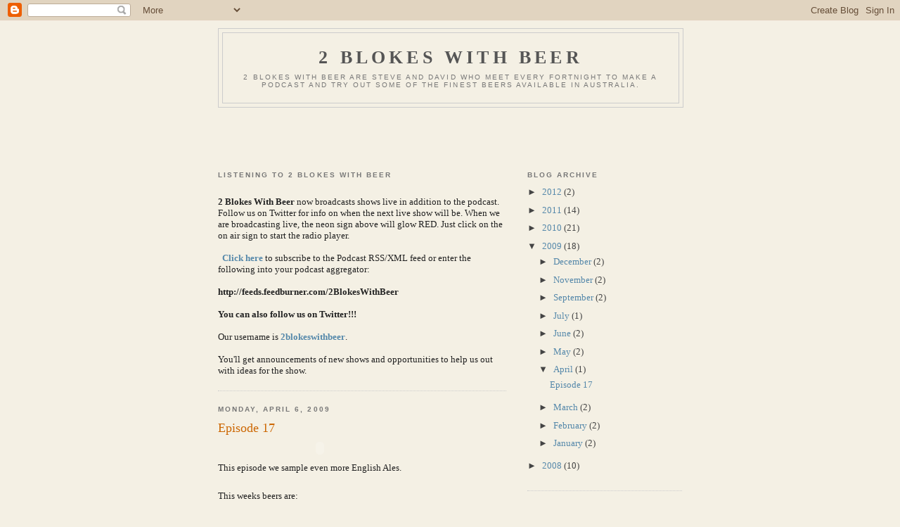

--- FILE ---
content_type: text/html; charset=utf-8
request_url: https://www.google.com/recaptcha/api2/aframe
body_size: 267
content:
<!DOCTYPE HTML><html><head><meta http-equiv="content-type" content="text/html; charset=UTF-8"></head><body><script nonce="rn2YU-yYIoqLFoi6t8OVHw">/** Anti-fraud and anti-abuse applications only. See google.com/recaptcha */ try{var clients={'sodar':'https://pagead2.googlesyndication.com/pagead/sodar?'};window.addEventListener("message",function(a){try{if(a.source===window.parent){var b=JSON.parse(a.data);var c=clients[b['id']];if(c){var d=document.createElement('img');d.src=c+b['params']+'&rc='+(localStorage.getItem("rc::a")?sessionStorage.getItem("rc::b"):"");window.document.body.appendChild(d);sessionStorage.setItem("rc::e",parseInt(sessionStorage.getItem("rc::e")||0)+1);localStorage.setItem("rc::h",'1769570338648');}}}catch(b){}});window.parent.postMessage("_grecaptcha_ready", "*");}catch(b){}</script></body></html>